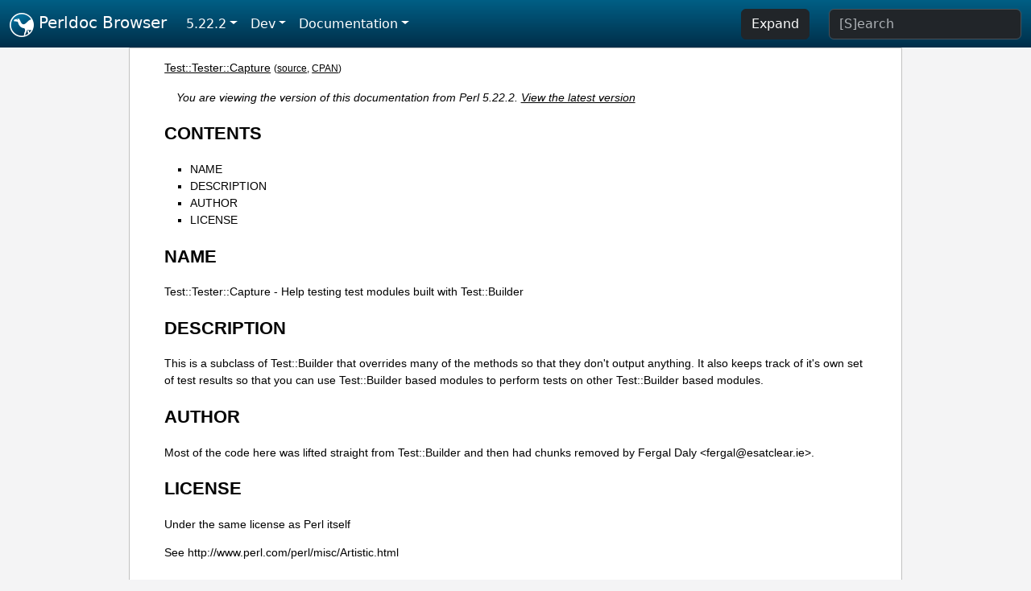

--- FILE ---
content_type: text/html;charset=UTF-8
request_url: https://perldoc.perl.org/5.22.2/Test::Tester::Capture
body_size: 2925
content:
<!DOCTYPE html>
<html lang="en">
  <head>
    <meta charset="utf-8">
    <meta http-equiv="X-UA-Compatible" content="IE=edge">
    <meta name="viewport" content="width=device-width, initial-scale=1">
    <title>Test::Tester::Capture - Help testing test modules built with Test::Builder - Perldoc Browser</title>
    <link rel="search" href="/opensearch.xml" type="application/opensearchdescription+xml" title="Perldoc Browser">
    <link rel="canonical" href="https://perldoc.perl.org/Test::Tester::Capture">
    <link href="/css/bootstrap.min.css" rel="stylesheet">
    <link href="/css/stackoverflow-light.min.css" rel="stylesheet">
    <link href="/css/perldoc.css" rel="stylesheet">
    <!-- Global site tag (gtag.js) - Google Analytics -->
    <script async src="https://www.googletagmanager.com/gtag/js?id=G-KVNWBNT5FB"></script>
    <script>
      window.dataLayer = window.dataLayer || [];
      function gtag(){dataLayer.push(arguments);}
      gtag('js', new Date());

      gtag('config', 'G-KVNWBNT5FB');
      gtag('config', 'UA-50555-3');
    </script>
  </head>
  <body>
    <nav class="navbar navbar-expand-md bg-dark" data-bs-theme="dark"><div class="container-fluid">
  <button class="navbar-toggler" type="button" data-bs-toggle="collapse" data-bs-target="#navbarNav" aria-controls="navbarNav" aria-expanded="false" aria-label="Toggle navigation">
    <span class="navbar-toggler-icon"></span>
  </button>
  <a class="navbar-brand" href="/"><img src="/images/perl_camel_30.png" width="30" height="30" class="d-inline-block align-text-top" alt="Perl Camel Logo"> Perldoc Browser</a>
  <div class="collapse navbar-collapse" id="navbarNav">
    <ul class="navbar-nav me-auto">
      <li class="nav-item dropdown text-nowrap">
        <a class="nav-link dropdown-toggle" href="#" id="dropdownlink-stable" role="button" data-bs-toggle="dropdown" aria-haspopup="true" aria-expanded="false">5.22.2</a>
        <div class="dropdown-menu" aria-labelledby="dropdownlink-stable">
          <a class="dropdown-item" href="/Test::Tester::Capture">Latest</a>
          <hr class="dropdown-divider">
          <a class="dropdown-item" href="/5.42.0/Test::Tester::Capture">5.42.0</a>
          <hr class="dropdown-divider">
          <a class="dropdown-item" href="/5.40.3/Test::Tester::Capture">5.40.3</a>
          <a class="dropdown-item" href="/5.40.2/Test::Tester::Capture">5.40.2</a>
          <a class="dropdown-item" href="/5.40.1/Test::Tester::Capture">5.40.1</a>
          <a class="dropdown-item" href="/5.40.0/Test::Tester::Capture">5.40.0</a>
          <hr class="dropdown-divider">
          <a class="dropdown-item" href="/5.38.5/Test::Tester::Capture">5.38.5</a>
          <a class="dropdown-item" href="/5.38.4/Test::Tester::Capture">5.38.4</a>
          <a class="dropdown-item" href="/5.38.3/Test::Tester::Capture">5.38.3</a>
          <a class="dropdown-item" href="/5.38.2/Test::Tester::Capture">5.38.2</a>
          <a class="dropdown-item" href="/5.38.1/Test::Tester::Capture">5.38.1</a>
          <a class="dropdown-item" href="/5.38.0/Test::Tester::Capture">5.38.0</a>
          <hr class="dropdown-divider">
          <a class="dropdown-item" href="/5.36.3/Test::Tester::Capture">5.36.3</a>
          <a class="dropdown-item" href="/5.36.2/Test::Tester::Capture">5.36.2</a>
          <a class="dropdown-item" href="/5.36.1/Test::Tester::Capture">5.36.1</a>
          <a class="dropdown-item" href="/5.36.0/Test::Tester::Capture">5.36.0</a>
          <hr class="dropdown-divider">
          <a class="dropdown-item" href="/5.34.3/Test::Tester::Capture">5.34.3</a>
          <a class="dropdown-item" href="/5.34.2/Test::Tester::Capture">5.34.2</a>
          <a class="dropdown-item" href="/5.34.1/Test::Tester::Capture">5.34.1</a>
          <a class="dropdown-item" href="/5.34.0/Test::Tester::Capture">5.34.0</a>
          <hr class="dropdown-divider">
          <a class="dropdown-item" href="/5.32.1/Test::Tester::Capture">5.32.1</a>
          <a class="dropdown-item" href="/5.32.0/Test::Tester::Capture">5.32.0</a>
          <hr class="dropdown-divider">
          <a class="dropdown-item" href="/5.30.3/Test::Tester::Capture">5.30.3</a>
          <a class="dropdown-item" href="/5.30.2/Test::Tester::Capture">5.30.2</a>
          <a class="dropdown-item" href="/5.30.1/Test::Tester::Capture">5.30.1</a>
          <a class="dropdown-item" href="/5.30.0/Test::Tester::Capture">5.30.0</a>
          <hr class="dropdown-divider">
          <a class="dropdown-item" href="/5.28.3/Test::Tester::Capture">5.28.3</a>
          <a class="dropdown-item" href="/5.28.2/Test::Tester::Capture">5.28.2</a>
          <a class="dropdown-item" href="/5.28.1/Test::Tester::Capture">5.28.1</a>
          <a class="dropdown-item" href="/5.28.0/Test::Tester::Capture">5.28.0</a>
          <hr class="dropdown-divider">
          <a class="dropdown-item" href="/5.26.3/Test::Tester::Capture">5.26.3</a>
          <a class="dropdown-item" href="/5.26.2/Test::Tester::Capture">5.26.2</a>
          <a class="dropdown-item" href="/5.26.1/Test::Tester::Capture">5.26.1</a>
          <a class="dropdown-item" href="/5.26.0/Test::Tester::Capture">5.26.0</a>
          <hr class="dropdown-divider">
          <a class="dropdown-item" href="/5.24.4/Test::Tester::Capture">5.24.4</a>
          <a class="dropdown-item" href="/5.24.3/Test::Tester::Capture">5.24.3</a>
          <a class="dropdown-item" href="/5.24.2/Test::Tester::Capture">5.24.2</a>
          <a class="dropdown-item" href="/5.24.1/Test::Tester::Capture">5.24.1</a>
          <a class="dropdown-item" href="/5.24.0/Test::Tester::Capture">5.24.0</a>
          <hr class="dropdown-divider">
          <a class="dropdown-item" href="/5.22.4/Test::Tester::Capture">5.22.4</a>
          <a class="dropdown-item" href="/5.22.3/Test::Tester::Capture">5.22.3</a>
          <a class="dropdown-item active" href="/5.22.2/Test::Tester::Capture">5.22.2</a>
          <a class="dropdown-item" href="/5.22.1/Test::Tester::Capture">5.22.1</a>
          <a class="dropdown-item" href="/5.22.0/Test::Tester::Capture">5.22.0</a>
          <hr class="dropdown-divider">
          <a class="dropdown-item" href="/5.20.3/Test::Tester::Capture">5.20.3</a>
          <a class="dropdown-item" href="/5.20.2/Test::Tester::Capture">5.20.2</a>
          <a class="dropdown-item" href="/5.20.1/Test::Tester::Capture">5.20.1</a>
          <a class="dropdown-item" href="/5.20.0/Test::Tester::Capture">5.20.0</a>
          <hr class="dropdown-divider">
          <a class="dropdown-item" href="/5.18.4/Test::Tester::Capture">5.18.4</a>
          <a class="dropdown-item" href="/5.18.3/Test::Tester::Capture">5.18.3</a>
          <a class="dropdown-item" href="/5.18.2/Test::Tester::Capture">5.18.2</a>
          <a class="dropdown-item" href="/5.18.1/Test::Tester::Capture">5.18.1</a>
          <a class="dropdown-item" href="/5.18.0/Test::Tester::Capture">5.18.0</a>
          <hr class="dropdown-divider">
          <a class="dropdown-item" href="/5.16.3/Test::Tester::Capture">5.16.3</a>
          <a class="dropdown-item" href="/5.16.2/Test::Tester::Capture">5.16.2</a>
          <a class="dropdown-item" href="/5.16.1/Test::Tester::Capture">5.16.1</a>
          <a class="dropdown-item" href="/5.16.0/Test::Tester::Capture">5.16.0</a>
          <hr class="dropdown-divider">
          <a class="dropdown-item" href="/5.14.4/Test::Tester::Capture">5.14.4</a>
          <a class="dropdown-item" href="/5.14.3/Test::Tester::Capture">5.14.3</a>
          <a class="dropdown-item" href="/5.14.2/Test::Tester::Capture">5.14.2</a>
          <a class="dropdown-item" href="/5.14.1/Test::Tester::Capture">5.14.1</a>
          <a class="dropdown-item" href="/5.14.0/Test::Tester::Capture">5.14.0</a>
          <hr class="dropdown-divider">
          <a class="dropdown-item" href="/5.12.5/Test::Tester::Capture">5.12.5</a>
          <a class="dropdown-item" href="/5.12.4/Test::Tester::Capture">5.12.4</a>
          <a class="dropdown-item" href="/5.12.3/Test::Tester::Capture">5.12.3</a>
          <a class="dropdown-item" href="/5.12.2/Test::Tester::Capture">5.12.2</a>
          <a class="dropdown-item" href="/5.12.1/Test::Tester::Capture">5.12.1</a>
          <a class="dropdown-item" href="/5.12.0/Test::Tester::Capture">5.12.0</a>
          <hr class="dropdown-divider">
          <a class="dropdown-item" href="/5.10.1/Test::Tester::Capture">5.10.1</a>
          <a class="dropdown-item" href="/5.10.0/Test::Tester::Capture">5.10.0</a>
          <hr class="dropdown-divider">
          <a class="dropdown-item" href="/5.8.9/Test::Tester::Capture">5.8.9</a>
          <a class="dropdown-item" href="/5.8.8/Test::Tester::Capture">5.8.8</a>
          <a class="dropdown-item" href="/5.8.7/Test::Tester::Capture">5.8.7</a>
          <a class="dropdown-item" href="/5.8.6/Test::Tester::Capture">5.8.6</a>
          <a class="dropdown-item" href="/5.8.5/Test::Tester::Capture">5.8.5</a>
          <a class="dropdown-item" href="/5.8.4/Test::Tester::Capture">5.8.4</a>
          <a class="dropdown-item" href="/5.8.3/Test::Tester::Capture">5.8.3</a>
          <a class="dropdown-item" href="/5.8.2/Test::Tester::Capture">5.8.2</a>
          <a class="dropdown-item" href="/5.8.1/Test::Tester::Capture">5.8.1</a>
          <a class="dropdown-item" href="/5.8.0/Test::Tester::Capture">5.8.0</a>
          <hr class="dropdown-divider">
          <a class="dropdown-item" href="/5.6.2/Test::Tester::Capture">5.6.2</a>
          <a class="dropdown-item" href="/5.6.1/Test::Tester::Capture">5.6.1</a>
          <a class="dropdown-item" href="/5.6.0/Test::Tester::Capture">5.6.0</a>
          <hr class="dropdown-divider">
          <a class="dropdown-item" href="/5.005_04/Test::Tester::Capture">5.005_04</a>
          <a class="dropdown-item" href="/5.005_03/Test::Tester::Capture">5.005_03</a>
          <a class="dropdown-item" href="/5.005_02/Test::Tester::Capture">5.005_02</a>
          <a class="dropdown-item" href="/5.005_01/Test::Tester::Capture">5.005_01</a>
          <a class="dropdown-item" href="/5.005/Test::Tester::Capture">5.005</a>
        </div>
      </li>
      <li class="nav-item dropdown text-nowrap">
        <a class="nav-link dropdown-toggle" href="#" id="dropdownlink-dev" role="button" data-bs-toggle="dropdown" aria-haspopup="true" aria-expanded="false">Dev</a>
        <div class="dropdown-menu" aria-labelledby="dropdownlink-dev">
          <a class="dropdown-item" href="/blead/Test::Tester::Capture">blead</a>
          <a class="dropdown-item" href="/5.43.6/Test::Tester::Capture">5.43.6</a>
          <a class="dropdown-item" href="/5.43.5/Test::Tester::Capture">5.43.5</a>
          <a class="dropdown-item" href="/5.43.4/Test::Tester::Capture">5.43.4</a>
          <a class="dropdown-item" href="/5.43.3/Test::Tester::Capture">5.43.3</a>
          <a class="dropdown-item" href="/5.43.2/Test::Tester::Capture">5.43.2</a>
          <a class="dropdown-item" href="/5.43.1/Test::Tester::Capture">5.43.1</a>
          <hr class="dropdown-divider">
          <a class="dropdown-item" href="/5.42.0-RC3/Test::Tester::Capture">5.42.0-RC3</a>
          <a class="dropdown-item" href="/5.42.0-RC2/Test::Tester::Capture">5.42.0-RC2</a>
          <a class="dropdown-item" href="/5.42.0-RC1/Test::Tester::Capture">5.42.0-RC1</a>
          <hr class="dropdown-divider">
          <a class="dropdown-item" href="/5.41.13/Test::Tester::Capture">5.41.13</a>
          <a class="dropdown-item" href="/5.41.12/Test::Tester::Capture">5.41.12</a>
          <a class="dropdown-item" href="/5.41.11/Test::Tester::Capture">5.41.11</a>
          <a class="dropdown-item" href="/5.41.10/Test::Tester::Capture">5.41.10</a>
          <a class="dropdown-item" href="/5.41.9/Test::Tester::Capture">5.41.9</a>
          <a class="dropdown-item" href="/5.41.8/Test::Tester::Capture">5.41.8</a>
          <a class="dropdown-item" href="/5.41.7/Test::Tester::Capture">5.41.7</a>
          <a class="dropdown-item" href="/5.41.6/Test::Tester::Capture">5.41.6</a>
          <a class="dropdown-item" href="/5.41.5/Test::Tester::Capture">5.41.5</a>
          <a class="dropdown-item" href="/5.41.4/Test::Tester::Capture">5.41.4</a>
          <a class="dropdown-item" href="/5.41.3/Test::Tester::Capture">5.41.3</a>
          <a class="dropdown-item" href="/5.41.2/Test::Tester::Capture">5.41.2</a>
          <a class="dropdown-item" href="/5.41.1/Test::Tester::Capture">5.41.1</a>
          <hr class="dropdown-divider">
          <a class="dropdown-item" href="/5.40.3-RC1/Test::Tester::Capture">5.40.3-RC1</a>
          <hr class="dropdown-divider">
          <a class="dropdown-item" href="/5.38.5-RC1/Test::Tester::Capture">5.38.5-RC1</a>
        </div>
      </li>
      <li class="nav-item dropdown text-nowrap">
        <a class="nav-link dropdown-toggle" href="#" id="dropdownlink-nav" role="button" data-bs-toggle="dropdown" aria-haspopup="true" aria-expanded="false">Documentation</a>
        <div class="dropdown-menu" aria-labelledby="dropdownlink-nav">
          <a class="dropdown-item" href="/5.22.2/perl">Perl</a>
          <a class="dropdown-item" href="/5.22.2/perlintro">Intro</a>
          <a class="dropdown-item" href="/5.22.2/perl#Tutorials">Tutorials</a>
          <a class="dropdown-item" href="/5.22.2/perlfaq">FAQs</a>
          <a class="dropdown-item" href="/5.22.2/perl#Reference-Manual">Reference</a>
          <hr class="dropdown-divider">
          <a class="dropdown-item" href="/5.22.2/perlop">Operators</a>
          <a class="dropdown-item" href="/5.22.2/functions">Functions</a>
          <a class="dropdown-item" href="/5.22.2/variables">Variables</a>
          <a class="dropdown-item" href="/5.22.2/modules">Modules</a>
          <a class="dropdown-item" href="/5.22.2/perlutil">Utilities</a>
          <hr class="dropdown-divider">
          <a class="dropdown-item" href="/5.22.2/perldelta">Release Notes</a>
          <a class="dropdown-item" href="/5.22.2/perlcommunity">Community</a>
          <a class="dropdown-item" href="/5.22.2/perlhist">History</a>
        </div>
      </li>
    </ul>
    <ul class="navbar-nav">
      <button id="content-expand-button" type="button" class="btn btn-dark d-none d-lg-inline-block me-4">Expand</button>
      <script src="/js/perldoc-expand-page.js"></script>
    </ul>
    <form class="form-inline" method="get" action="/5.22.2/search">
      <input id="search-input" class="form-control me-3" type="search" name="q" placeholder="[S]earch" aria-label="Search" value="">
    </form>
    <script src="/js/perldoc-focus-search.js"></script>
  </div>
</div></nav>

    <div id="wrapperlicious" class="container-fluid">
      <div id="perldocdiv">
        <div id="links">
          <a href="/5.22.2/Test::Tester::Capture">Test::Tester::Capture</a>
          <div id="more">
            (<a href="/5.22.2/Test::Tester::Capture.txt">source</a>,
            <a href="https://metacpan.org/pod/Test::Tester::Capture">CPAN</a>)
          </div>
        </div>
        <div class="leading-notice">
          You are viewing the version of this documentation from Perl 5.22.2.
            <a href="/Test::Tester::Capture">View the latest version</a>
        </div>
        <h1><a id="toc">CONTENTS</a></h1>
                  <ul>
              <li>
                <a class="text-decoration-none" href="#NAME">NAME</a>
              </li>
              <li>
                <a class="text-decoration-none" href="#DESCRIPTION">DESCRIPTION</a>
              </li>
              <li>
                <a class="text-decoration-none" href="#AUTHOR">AUTHOR</a>
              </li>
              <li>
                <a class="text-decoration-none" href="#LICENSE">LICENSE</a>
              </li>
          </ul>

      <h1 id="NAME"><a class="permalink" href="#NAME">#</a>NAME</h1>

<p>Test::Tester::Capture - Help testing test modules built with Test::Builder</p>

<h1 id="DESCRIPTION"><a class="permalink" href="#DESCRIPTION">#</a>DESCRIPTION</h1>

<p>This is a subclass of Test::Builder that overrides many of the methods so that they don&#39;t output anything. It also keeps track of it&#39;s own set of test results so that you can use Test::Builder based modules to perform tests on other Test::Builder based modules.</p>

<h1 id="AUTHOR"><a class="permalink" href="#AUTHOR">#</a>AUTHOR</h1>

<p>Most of the code here was lifted straight from Test::Builder and then had chunks removed by Fergal Daly &lt;fergal@esatclear.ie&gt;.</p>

<h1 id="LICENSE"><a class="permalink" href="#LICENSE">#</a>LICENSE</h1>

<p>Under the same license as Perl itself</p>

<p>See http://www.perl.com/perl/misc/Artistic.html</p>


      </div>
      <div id="footer">
        <p>Perldoc Browser is maintained by Dan Book (<a href="https://metacpan.org/author/DBOOK">DBOOK</a>). Please contact him via the <a href="https://github.com/Grinnz/perldoc-browser/issues">GitHub issue tracker</a> or <a href="mailto:dbook@cpan.org">email</a> regarding any issues with the site itself, search, or rendering of documentation.</p>

<p>The Perl documentation is maintained by the Perl 5 Porters in the development of Perl. Please contact them via the <a href="https://github.com/Perl/perl5/issues">Perl issue tracker</a>, the <a href="https://lists.perl.org/list/perl5-porters.html">mailing list</a>, or <a href="https://kiwiirc.com/client/irc.perl.org/p5p">IRC</a> to report any issues with the contents or format of the documentation.</p>


      </div>
    </div>
    <script src="/js/bootstrap.bundle.min.js"></script>
    <script src="/js/highlight.pack.js"></script>
    <script>hljs.highlightAll();</script>
  </body>
</html>
